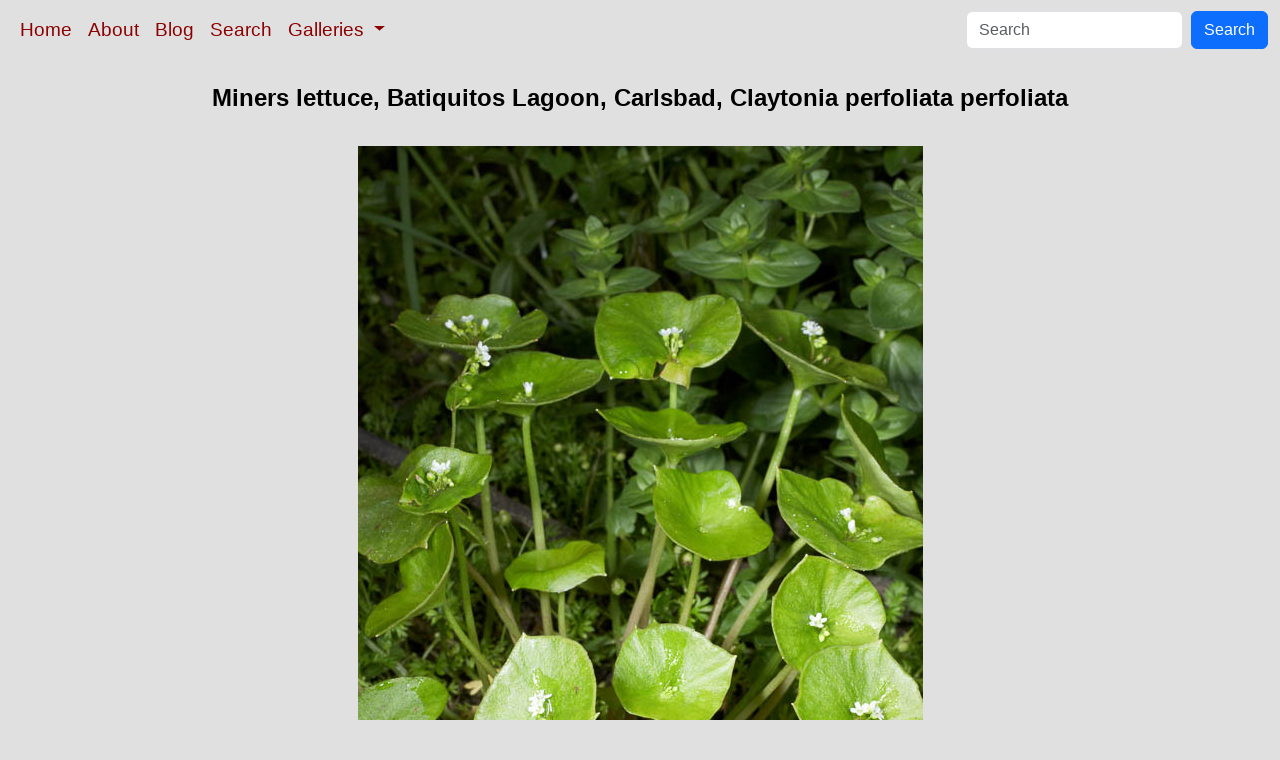

--- FILE ---
content_type: text/html; charset=UTF-8
request_url: https://www.oceanlight.com/print.php?img=11428
body_size: 5392
content:
<!doctype html>
<html lang="en">

  <head>
    <meta charset="utf-8">
    <meta name="viewport" content="width=device-width, initial-scale=1, shrink-to-fit=no">
    <link href="https://cdn.jsdelivr.net/npm/bootstrap@5.3.8/dist/css/bootstrap.min.css" rel="stylesheet" integrity="sha384-sRIl4kxILFvY47J16cr9ZwB07vP4J8+LH7qKQnuqkuIAvNWLzeN8tE5YBujZqJLB" crossorigin="anonymous">
    <link rel="stylesheet" href="/responsive.css">
<meta content="Natural History Photography" name="Author" />
<meta content="Miners lettuce, Batiquitos Lagoon, Carlsbad. Miner's Lettuce photo. Claytonia perfoliata perfoliata photograph. Photograph #11428 by Phillip Colla / Oceanlight.com." name="description" />
<meta content="Miner's lettuce, Miner's Lettuce photo, Claytonia perfoliata perfoliata photograph, natural history, wildlife, nature, image, underwater, information" name="keywords" />
    <meta property="og:title" content="Miners lettuce, Batiquitos Lagoon, Carlsbad, Claytonia perfoliata perfoliata, California" />
    <meta property="og:type"  content="article" />
    <meta property="og:image" content="https://www.oceanlight.com/stock-photo/miners-lettuce-photo-11428-509186.jpg" />
    <meta property="og:url" content="https://www.oceanlight.com/spotlight.php?img=11428" />
    <meta property="og:sitename" content="Natural History Photography" />
    <meta property="og:description" content="Miners lettuce, Batiquitos Lagoon, Carlsbad. Miner's Lettuce photo. Claytonia perfoliata perfoliata photograph. Photograph #11428 by Phillip Colla / Oceanlight.com." />
    <meta name="ICBM" content="33.09205, -117.29801" />
    <meta name="geo.position" content="33.09205; -117.29801" />
    <title>Miners lettuce, Batiquitos Lagoon, Carlsbad, Claytonia perfoliata perfoliata, California</title>
  </head>

  <body>

    <nav class="navbar navbar-expand-sm navbar-light fixed-top" style="background-color: #e0e0e0;">
      <div class="container-fluid">
        <button class="navbar-toggler" type="button" data-bs-toggle="collapse" data-bs-target="#mynavbar">
          <span class="navbar-toggler-icon"></span>
        </button>
        <div class="collapse navbar-collapse" id="mynavbar">
          <ul class="navbar-nav me-auto">
            <li class="nav-item active">
              <a class="nav-link" href="https://www.oceanlight.com">Home</a>
            </li>
            <li class="nav-item">
              <a class="nav-link" href="https://www.oceanlight.com/about/">About</a>
            </li>
            <li class="nav-item">
              <a class="nav-link" href="https://www.oceanlight.com/log">Blog</a>
            </li>
            <li class="nav-item">
              <a class="nav-link" href="https://www.oceanlight.com/image_search.php">Search</a>
            </li>
            <li class="nav-item dropdown">
              <a class="nav-link dropdown-toggle" href="#" id="navbarDropdown" role="button" data-bs-toggle="dropdown" aria-expanded="false">
                Galleries
              </a>
              <ul class="dropdown-menu" aria-labelledby="navbarDropdown">
                <li><a class="dropdown-item" href="https://www.oceanlight.com/ocean_stock_photos.html">Ocean World</a></li>
                <li><a class="dropdown-item" href="https://www.oceanlight.com/wildlife_stock_photos.html">Wildlife</a></li>
                <li><a class="dropdown-item" href="https://www.oceanlight.com/national_park_photos.html">National Parks</a></li>
                <li><a class="dropdown-item" href="https://www.oceanlight.com/locations.html">Locations</a></li>
                <li><a class="dropdown-item" href="https://www.oceanlight.com/special_collections.html">Special Collections</a></li>
                <li><a class="dropdown-item" href="https://www.oceanlight.com/concepts.html">Concepts</a></li>
                <li><a class="dropdown-item" href="https://www.oceanlight.com/subjects.html">Subjects and Genres</a></li>
                <li><a class="dropdown-item" href="https://www.oceanlight.com/image_search.php">Search Stock Photos</a></li>
                <li><a class="dropdown-item" href="https://www.oceanlight.com/stocklist.php">Stocklist</a></li>
              </ul>
            </li>
          </ul>
          <form class="d-flex" action="https://www.oceanlight.com/lightbox.php" method="post">
            <input class="form-control me-2" type="text" id="ss" name="ss" placeholder="Search">
            <button class="btn btn-primary" type="button">Search</button>
          </form>
        </div>
      </div>
    </nav>

    <a name="top">
    </a>


    <div style="background-color: #e0e0e0;">
      <div class="container-fluid pt-3 pb-1">
        <div class="row justify-content-center">
          <div class="col text-center">
            <h1>Miners lettuce, Batiquitos Lagoon, Carlsbad, Claytonia perfoliata perfoliata</h1>
          </div>
        </div>
      </div>
    </div>

    <div class="container-fluid ">

      <div class="row align-items-start">
        <div class="col my-4 d-flex justify-content-center">
          <img src="/stock-photo/miners-lettuce-photo-11428-509186.jpg" class="img-fluid" alt="Miners lettuce, Batiquitos Lagoon, Carlsbad., Claytonia perfoliata perfoliata, natural history stock photograph, photo id 11428" title="Miners lettuce, Batiquitos Lagoon, Carlsbad., Claytonia perfoliata perfoliata, natural history stock photograph, photo id 11428" width="565" height="850" />
        </div>
      </div>

      <div class="row">
        <div class="col m-4">
          <div class="text-left ">Miners lettuce, Batiquitos Lagoon, Carlsbad.<br /><br />Species: <a href="/miner&#39;s_lettuce_photo.html" title="Miner&#39;s lettuce photos">Miner&#39;s lettuce</a>, <a href="/lightbox.php?sp=Claytonia_perfoliata_perfoliata" title="Claytonia perfoliata perfoliata photos"><i>Claytonia perfoliata perfoliata</i></a><br />Location: <a href="/lightbox.php?location=batiquitos_lagoon&amp;city=carlsbad&amp;state=california&amp;country=usa">Batiquitos Lagoon</a>, <a href="/lightbox.php?city=carlsbad&amp;state=california&amp;country=usa">Carlsbad</a>, <a href="/lightbox.php?state=california&amp;country=usa">California</a><br />Image ID: <a href="/spotlight.php?img=11428">11428</a><br />Lat/Long: <a href="https://www.oceanlight.com/11428.kml"><span title="Latitude">33.09205</span>, <span title="Longitude">-117.29801</span></a>  (<span class="geo">Coordinates: <span class="latitude" title="Latitude">33&deg; 05' 31.38" N</span>, <span class="longitude" title="Longitude">117&deg; 17' 52.84" W</span></span>)<br />Format: Digital 2:3</div>  <div class="container text-start my-5 mx-0">
  <hr />
  </div>
  <div class="container text-start my-5 mx-0">
  <p class="text-start print">
      <a href="https://www.oceanlight.com/info.php?img=00104">
          <b>LICENSE AS STOCK PHOTOGRAPHY.</b>
      </a>
       If you are interested in licensing this stock photography image for use in your publication, book or website, or would like to request a review copy of the image by email, <a href="https://www.oceanlight.com/info.php?img=00104">click here</a>.
  </p>
  </div>
  <div class="container text-start my-5 mx-0">
  <hr />
  </div>
  <div class="container text-start my-5 mx-0">
  <p class="text-start print">
      <b>PRINTS</b>
      .&#160;&#160;I offer several different types of unframed prints:
  </p>
  <ul>
      <li>
          <b>Photographic Prints</b> : lustre or metallic finish, borderless, unmounted or mounted on 3/4" or 1 1/2" standout board or 1/4" foam core, up to 32"x48"
      <li>
          <b>Archival Fine Art Matte Prints</b> : uncoated, matte finish on archival watercolor-type paper, borderless, unmounted or mounted on foam core, up to 24"x36"
      <li>
          <b>Gallery Canvas Prints</b> : mounted on stretcher frame, up to 24"x36"
  </ul>
  <p class="text-start print">All of the images appearing on my website will print well up to 12"x18".&#160;&#160; The vast majority, especially those shot digitally in the last 10 years, will reproduce well at a much larger size (e.g., 16"x24", 24"x36", 40"x60").&#160;&#160; Which images will go that large?  It depends on the original image.&#160;&#160; If you are interested in a particular image, <a href="mailto:photos@oceanlight.com">email me</a> and I will take a close look at the detail in the original image (film or digital) and let you know what is the largest size to which I am willing to print the image.&#160;&#160; In general about 70% of my film images and all of my digital images have sufficient sharpness and clarity to warrant printing at sizes such as 16"x24" and 24"x36".
  </p>
  </div>
  <div class="container text-start my-5 mx-0">
  <hr />
  </div>
  <div class="container text-start my-5 mx-0">
  <p class="text-start print">
      <b>"PHOTOGRAPHIC" PRINTS: LUSTRE and METALLIC styles</b>
  </p>
  <p class="text-start print">
      <i>Note: most of my print clients purchase unmounted prints, and carry out framing, mounting, matting, etc. once the have the print in hand.</i>
  </p>
  <p class="text-start print">My LUSTRE prints are "semi-gloss", while my METALLIC prints use a special paper with a metallic base for a highly reflective, glossy finish.  Both types of photographic prints are made with state of the art Kodak Professional Endura papers using high end digital laser printers such as Kodak RP30s, Durst Theta 50, or Theta 76 (depending on the size).&#160;&#160;According to Kodak, these prints will last 100 years in typical home display and 200 years in typical dark storage. </p>
  <p class="text-start print">These two print options (lustre and metallic) are what I describe to my clients as the traditional "photographic" prints that most people associate with photography.&#160;&#160; Both lustre and metallic prints are available either unmounted (shipped flat) or mounted on either 1/4" foam core or standout mounting board and shipped flat.&#160;&#160;I typically apply a thin protective coating to these prints for protection against UV light, dust, and other harmful environmental elements but if you prefer I can deliver the print with no coating. </p>
  <p class="text-start print">Standout board is a thick lightweight board finished with a black plastic edge.&#160;&#160;Hanging holes are on the back.&#160;&#160; The print mounted on this standout is ready to hang, eliminating the need for costly matting & framing.&#160;&#160;It is considered one of the best ways of presenting and viewing a picture since there is no glass or plexi-glass which creates glare.&#160;&#160;The presentation looks very "modern".&#160;&#160;Standout is available in two depths, 3/4" and 1-1/2" but is only available in the sizes listed below.</p>
  <table cellpadding="3" cellspacing="0" align="center">
      <tr>
          <td class="caption" align="center" valign="bottom">&#160;</td>
          <td class="caption" align="center" valign="bottom">
              Mounted on
              <br/>
              3/4" Standout
          </td>
          <td class="caption" align="center" valign="bottom">
              Mounted on
              <br/>
              1-1/2" Standout
          </td>
      </tr>
      <tr>
          <td colspan="5" align="center">
              <hr />
          </td>
      </tr>
      <tr>
          <td class="caption" align="center" valign="bottom">11" x 14"</td>
          <td class="caption" align="center" valign="bottom">$230</td>
          <td class="caption" align="center" valign="bottom">-</td>
      </tr>
      <tr>
          <td class="caption" align="center" valign="bottom">16" x 24"</td>
          <td class="caption" align="center" valign="bottom">$270</td>
          <td class="caption" align="center" valign="bottom">-</td>
      </tr>
      <tr>
          <td class="caption" align="center" valign="bottom">20" x 30"</td>
          <td class="caption" align="center" valign="bottom">$340</td>
          <td class="caption" align="center" valign="bottom">$400</td>
      </tr>
      <tr>
          <td class="caption" align="center" valign="bottom">24" x 36"</td>
          <td class="caption" align="center" valign="bottom">-</td>
          <td class="caption" align="center" valign="bottom">$560</td>
      </tr>
  </table>
  <p class="text-start print">Foam core is a lightweight 1/4" foamboard, trimmed to the edge of the image (no white border).&#160;&#160;The foam core board has a white edge to it, in other words, the foam that forms the core of the board is visible on the cut edge of the board and offers a simple, modern finish.  I recommend framing images that are mounted on 1/4" foam core. </p>
  <table cellpadding="3" cellspacing="0" align="center">
      <tr>
          <td class="caption" align="center" valign="bottom">&#160;</td>
          <td class="caption" align="center" valign="bottom">Unmounted</td>
          <td class="caption" align="center" valign="bottom">
              Mounted on
              <br/>
              1/4" Foam Core
          </td>
      </tr>
      <tr>
          <td colspan="5" align="center">
              <hr />
          </td>
      </tr>
      <tr>
          <td class="caption" align="center" valign="bottom">up to 12" x 18"</td>
          <td class="caption" align="center" valign="bottom">$170</td>
          <td class="caption" align="center" valign="bottom">$210</td>
      </tr>
      <tr>
          <td class="caption" align="center" valign="bottom">16" x 24"</td>
          <td class="caption" align="center" valign="bottom">$200</td>
          <td class="caption" align="center" valign="bottom">$240</td>
      </tr>
      <tr>
          <td class="caption" align="center" valign="bottom">20" x 30"</td>
          <td class="caption" align="center" valign="bottom">$230</td>
          <td class="caption" align="center" valign="bottom">$300</td>
      </tr>
      <tr>
          <td class="caption" align="center" valign="bottom">24" x 36"</td>
          <td class="caption" align="center" valign="bottom">$290</td>
          <td class="caption" align="center" valign="bottom">$360</td>
      </tr>
      <tr>
          <td class="caption" align="center" valign="bottom">32" x 48"</td>
          <td class="caption" align="center" valign="bottom">$425</td>
          <td class="caption" align="center" valign="bottom">-</td>
      </tr>
  </table>
  <p class="text-start print">For unmounted prints 24"x36" and smaller, I will often deliver my photographic prints "on approval", which means I will send it to you (UPS shipping, ground) for you to review in person.  Unpack it.  Look at it.  Hold it up to the light and against your wall. If you are completely happy with it, I will then invoice you.  If you are not happy with it for any reason, I ask that you return the print to me (shipping at your expense) and there is no further obligation.  I want to be sure you are completely happy with the print before you part with your money.&#160;&#160;</p>
  </div>
  <div class="container text-start my-5 mx-0">
  <hr  />
  </div>
  <div class="container text-start my-5 mx-0">
  <p class="text-start print">
      <b>ARCHIVAL "FINE ART" PRINTS</b>
  </p>
  <p class="text-start print">My fine art matte prints employ direct printing onto archival paper using archival inks and large format ink jet printers.
The fine art "velvet" paper is a thick, heavy stock that is similar in appearance and feel to a watercolor paper. 
It is a 100% cotton, acid-free paper.&#160;&#160;My fine art matte prints are less resistant to scratching and damage 
than traditional photographic prints and must be handled and displayed with care.&#160;&#160;I mount these prints onto 1/4" foamboard, 
trimmed to the edge of the image (no white border) and shipped flat.&#160;&#160;The foam core board has a white edge to it, 
in other words, the foam that forms the core of the board is visible on the cut edge of the board and offers a simple, modern finish. 
I strongly recommend that each fine art print be framed securely behind glass to avoid damage to the soft surface of the print and 
to ensure that the print remains in flat contact with the mounting board.&#160;&#160; If you prefer an unmounted print to facilitate 
your own mounting and framing, this is available as well.</p>
  <table cellpadding="3" cellspacing="0" align="center">
      <tr>
          <td class="caption" align="center" valign="bottom">&#160;</td>
          <td class="caption" align="center" valign="bottom">Unmounted</td>
          <td class="caption" align="center" valign="bottom">
              Mounted on
              <br/>
              1/4" Foam Core
          </td>
      </tr>
      <tr>
          <td colspan="3" align="center">
              <hr />
          </td>
      </tr>
      <tr>
          <td class="caption" align="center" valign="bottom">16" x 24" </td>
          <td class="caption" align="center" valign="bottom">$240</td>
          <td class="caption" align="center" valign="bottom">$280</td>
      </tr>
      <tr>
          <td class="caption" align="center" valign="bottom">20" x 30"</td>
          <td class="caption" align="center" valign="bottom">$300</td>
          <td class="caption" align="center" valign="bottom">$330</td>
      </tr>
      <tr>
          <td class="caption" align="center" valign="bottom">24" x 36"</td>
          <td class="caption" align="center" valign="bottom">$500</td>
          <td class="caption" align="center" valign="bottom">$530</td>
      </tr>
  </table>
  <p class="text-start print">A nonrefundable 50% deposit is required to place your order.&#160;&#160; Shipping is additional. </p>
  </div>
  <div class="container text-start my-5 mx-0">
  <hr />
  </div>
  <div class="container text-start my-5 mx-0">
  <p class="text-start print">
      <b>GALLERY WRAP CANVAS PRINTS</b>
  </p>
  <p class="text-start print">I offer a Gallery Wrap Canvas style of print as well.&#160;&#160; The image is printed directly onto canvas (rather than a traditional photograph being bonded to canvas).&#160;&#160; It is printed slightly larger than the final size, and the canvas is then wrapped around a thick wooden stretcher bar.&#160;&#160; Staples hold the canvas in place on the back of the bar.&#160;&#160; Framing paper covers the back of the bars, and metal hangers and bumpers are applied to the corners.&#160;&#160; The Gallery Wrap Canvas print is ready to hang!  Gallery Wrap Canvas prints are available in two different depths: 1 1/8" and 2 1/2".&#160;&#160; Gallery Wrap Canvas prints are less resistant to scratching and damage than traditional photographic prints and must be handled and displayed with care.&#160;&#160; I offer a optional smooth coating to help protect Gallery Wrap Canvas prints.&#160;&#160; This coating process involves several steps with time to cure in between, and adds two weeks to the delivery time. </p>
  <table cellpadding="3" cellspacing="0" align="center">
      <tr>
          <td class="caption" align="center" valign="bottom">&#160;</td>
          <td class="caption" align="center" valign="bottom">
              1 1/8"
              <br/>
              Stretcher Bar
          </td>
          <td class="caption" align="center" valign="bottom">
              2 1/2"
              <br/>
              Stretcher Bar
          </td>
          <td class="caption" align="center" valign="bottom">Smooth Coating</td>
      </tr>
      <tr>
          <td colspan="4" align="center">
              <hr />
          </td>
      </tr>
      <tr>
          <td class="caption" align="center" valign="bottom">16" x 24"</td>
          <td class="caption" align="center" valign="bottom">$370</td>
          <td class="caption" align="center" valign="bottom">$480</td>
          <td class="caption" align="center" valign="bottom">add $50</td>
      </tr>
      <tr>
          <td class="caption" align="center" valign="bottom">20" x 30"</td>
          <td class="caption" align="center" valign="bottom">$510</td>
          <td class="caption" align="center" valign="bottom">$600</td>
          <td class="caption" align="center" valign="bottom">add $70</td>
      </tr>
      <tr>
          <td class="caption" align="center" valign="bottom">24" x 36"</td>
          <td class="caption" align="center" valign="bottom">$700</td>
          <td class="caption" align="center" valign="bottom">$800</td>
          <td class="caption" align="center" valign="bottom">add $120</td>
      </tr>
  </table>
  <p class="text-start print">A nonrefundable 50% deposit is required to place your order.&#160;&#160; Shipping is additional. </p>
  </div>
  <div class="container text-start my-5 mx-0">
  <hr />
  </div>
  <div class="container text-start my-5 mx-0">
  <p class="text-start print"><b>To order</b> : email me at <a href="mailto:photos@oceanlight.com">photos@oceanlight.com</a> with the image number(s) of the photograph(s) you are interested in.&#160;&#160; I'll respond as soon as I am back in the office and get started on your print.&#160;&#160; Be sure to include your UPS/FEDEX address (I cannot ship to PO boxes).</p>
  <p class="text-start print"><b>Important</b> : due to limitations in the detail shown in photographs displayed on the web and variations in how each monitor renders color and contrast, the final print color balance may differ slightly from the way it is represented on your computer.&#160;&#160;Large prints (e.g., 16" x 24", 30" x 45") are intended to be viewed from a reasonable distance.&#160;&#160;It is natural for large prints to appear soft when viewed up close -- the larger the print, the softer its details when viewed at close range.&#160;&#160; This is an inherent property of photographic enlargement and should be factored into your decision about the print's size and how it is to be displayed.</p>
  </div>
    </div>

    <script src="https://cdn.jsdelivr.net/npm/bootstrap@5.3.8/dist/js/bootstrap.bundle.min.js" integrity="sha384-FKyoEForCGlyvwx9Hj09JcYn3nv7wiPVlz7YYwJrWVcXK/BmnVDxM+D2scQbITxI" crossorigin="anonymous"></script>

  </body>

</html>
